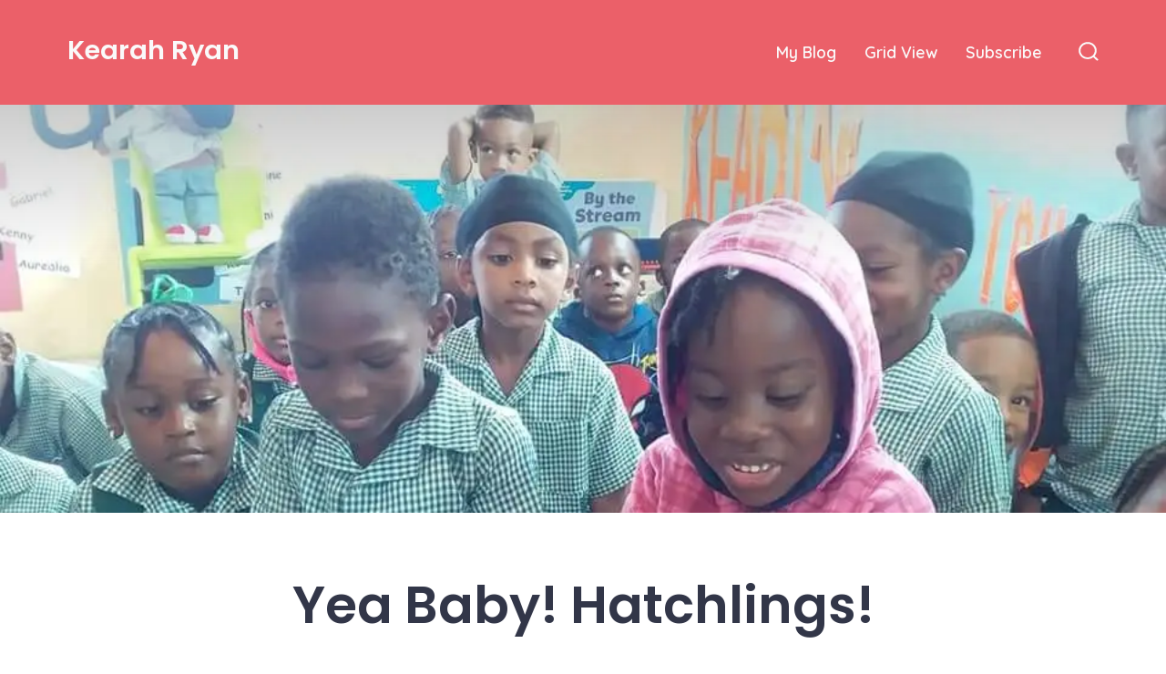

--- FILE ---
content_type: text/html; charset=UTF-8
request_url: https://kearahryan.com/yea-baby-hatchlings/
body_size: 15687
content:
<!doctype html>
<html lang="en-US">
<head>
	<meta charset="UTF-8" />
	<meta name="viewport" content="width=device-width, initial-scale=1" />
	<link rel="profile" href="https://gmpg.org/xfn/11" />
	<title>Yea Baby! Hatchlings! &#8211; Kearah Ryan</title>
<meta name='robots' content='max-image-preview:large' />
	<style>img:is([sizes="auto" i], [sizes^="auto," i]) { contain-intrinsic-size: 3000px 1500px }</style>
	<link rel='dns-prefetch' href='//stats.wp.com' />
<link rel='dns-prefetch' href='//fonts.googleapis.com' />
<link rel='dns-prefetch' href='//widgets.wp.com' />
<link rel='dns-prefetch' href='//s0.wp.com' />
<link rel='dns-prefetch' href='//0.gravatar.com' />
<link rel='dns-prefetch' href='//1.gravatar.com' />
<link rel='dns-prefetch' href='//2.gravatar.com' />
<link rel='preconnect' href='//c0.wp.com' />
<link rel='preconnect' href='//i0.wp.com' />
<link href='https://fonts.gstatic.com' crossorigin='1' rel='preconnect' />
<link rel="alternate" type="application/rss+xml" title="Kearah Ryan &raquo; Feed" href="https://kearahryan.com/feed/" />
<link rel="alternate" type="application/rss+xml" title="Kearah Ryan &raquo; Comments Feed" href="https://kearahryan.com/comments/feed/" />
<link rel="alternate" type="application/rss+xml" title="Kearah Ryan &raquo; Yea Baby! Hatchlings! Comments Feed" href="https://kearahryan.com/yea-baby-hatchlings/feed/" />
<script>
window._wpemojiSettings = {"baseUrl":"https:\/\/s.w.org\/images\/core\/emoji\/16.0.1\/72x72\/","ext":".png","svgUrl":"https:\/\/s.w.org\/images\/core\/emoji\/16.0.1\/svg\/","svgExt":".svg","source":{"concatemoji":"https:\/\/kearahryan.com\/wp-includes\/js\/wp-emoji-release.min.js?ver=6.8.3"}};
/*! This file is auto-generated */
!function(s,n){var o,i,e;function c(e){try{var t={supportTests:e,timestamp:(new Date).valueOf()};sessionStorage.setItem(o,JSON.stringify(t))}catch(e){}}function p(e,t,n){e.clearRect(0,0,e.canvas.width,e.canvas.height),e.fillText(t,0,0);var t=new Uint32Array(e.getImageData(0,0,e.canvas.width,e.canvas.height).data),a=(e.clearRect(0,0,e.canvas.width,e.canvas.height),e.fillText(n,0,0),new Uint32Array(e.getImageData(0,0,e.canvas.width,e.canvas.height).data));return t.every(function(e,t){return e===a[t]})}function u(e,t){e.clearRect(0,0,e.canvas.width,e.canvas.height),e.fillText(t,0,0);for(var n=e.getImageData(16,16,1,1),a=0;a<n.data.length;a++)if(0!==n.data[a])return!1;return!0}function f(e,t,n,a){switch(t){case"flag":return n(e,"\ud83c\udff3\ufe0f\u200d\u26a7\ufe0f","\ud83c\udff3\ufe0f\u200b\u26a7\ufe0f")?!1:!n(e,"\ud83c\udde8\ud83c\uddf6","\ud83c\udde8\u200b\ud83c\uddf6")&&!n(e,"\ud83c\udff4\udb40\udc67\udb40\udc62\udb40\udc65\udb40\udc6e\udb40\udc67\udb40\udc7f","\ud83c\udff4\u200b\udb40\udc67\u200b\udb40\udc62\u200b\udb40\udc65\u200b\udb40\udc6e\u200b\udb40\udc67\u200b\udb40\udc7f");case"emoji":return!a(e,"\ud83e\udedf")}return!1}function g(e,t,n,a){var r="undefined"!=typeof WorkerGlobalScope&&self instanceof WorkerGlobalScope?new OffscreenCanvas(300,150):s.createElement("canvas"),o=r.getContext("2d",{willReadFrequently:!0}),i=(o.textBaseline="top",o.font="600 32px Arial",{});return e.forEach(function(e){i[e]=t(o,e,n,a)}),i}function t(e){var t=s.createElement("script");t.src=e,t.defer=!0,s.head.appendChild(t)}"undefined"!=typeof Promise&&(o="wpEmojiSettingsSupports",i=["flag","emoji"],n.supports={everything:!0,everythingExceptFlag:!0},e=new Promise(function(e){s.addEventListener("DOMContentLoaded",e,{once:!0})}),new Promise(function(t){var n=function(){try{var e=JSON.parse(sessionStorage.getItem(o));if("object"==typeof e&&"number"==typeof e.timestamp&&(new Date).valueOf()<e.timestamp+604800&&"object"==typeof e.supportTests)return e.supportTests}catch(e){}return null}();if(!n){if("undefined"!=typeof Worker&&"undefined"!=typeof OffscreenCanvas&&"undefined"!=typeof URL&&URL.createObjectURL&&"undefined"!=typeof Blob)try{var e="postMessage("+g.toString()+"("+[JSON.stringify(i),f.toString(),p.toString(),u.toString()].join(",")+"));",a=new Blob([e],{type:"text/javascript"}),r=new Worker(URL.createObjectURL(a),{name:"wpTestEmojiSupports"});return void(r.onmessage=function(e){c(n=e.data),r.terminate(),t(n)})}catch(e){}c(n=g(i,f,p,u))}t(n)}).then(function(e){for(var t in e)n.supports[t]=e[t],n.supports.everything=n.supports.everything&&n.supports[t],"flag"!==t&&(n.supports.everythingExceptFlag=n.supports.everythingExceptFlag&&n.supports[t]);n.supports.everythingExceptFlag=n.supports.everythingExceptFlag&&!n.supports.flag,n.DOMReady=!1,n.readyCallback=function(){n.DOMReady=!0}}).then(function(){return e}).then(function(){var e;n.supports.everything||(n.readyCallback(),(e=n.source||{}).concatemoji?t(e.concatemoji):e.wpemoji&&e.twemoji&&(t(e.twemoji),t(e.wpemoji)))}))}((window,document),window._wpemojiSettings);
</script>
<link rel='stylesheet' id='pt-cv-public-style-css' href='https://kearahryan.com/wp-content/plugins/content-views-query-and-display-post-page/public/assets/css/cv.css?ver=4.2.1' media='all' />
<style id='wp-emoji-styles-inline-css'>

	img.wp-smiley, img.emoji {
		display: inline !important;
		border: none !important;
		box-shadow: none !important;
		height: 1em !important;
		width: 1em !important;
		margin: 0 0.07em !important;
		vertical-align: -0.1em !important;
		background: none !important;
		padding: 0 !important;
	}
</style>
<link rel='stylesheet' id='wp-block-library-css' href='https://c0.wp.com/c/6.8.3/wp-includes/css/dist/block-library/style.min.css' media='all' />
<style id='classic-theme-styles-inline-css'>
/*! This file is auto-generated */
.wp-block-button__link{color:#fff;background-color:#32373c;border-radius:9999px;box-shadow:none;text-decoration:none;padding:calc(.667em + 2px) calc(1.333em + 2px);font-size:1.125em}.wp-block-file__button{background:#32373c;color:#fff;text-decoration:none}
</style>
<style id='ce4wp-subscribe-style-inline-css'>
.wp-block-ce4wp-subscribe{max-width:840px;margin:0 auto}.wp-block-ce4wp-subscribe .title{margin-bottom:0}.wp-block-ce4wp-subscribe .subTitle{margin-top:0;font-size:0.8em}.wp-block-ce4wp-subscribe .disclaimer{margin-top:5px;font-size:0.8em}.wp-block-ce4wp-subscribe .disclaimer .disclaimer-label{margin-left:10px}.wp-block-ce4wp-subscribe .inputBlock{width:100%;margin-bottom:10px}.wp-block-ce4wp-subscribe .inputBlock input{width:100%}.wp-block-ce4wp-subscribe .inputBlock label{display:inline-block}.wp-block-ce4wp-subscribe .submit-button{margin-top:25px;display:block}.wp-block-ce4wp-subscribe .required-text{display:inline-block;margin:0;padding:0;margin-left:0.3em}.wp-block-ce4wp-subscribe .onSubmission{height:0;max-width:840px;margin:0 auto}.wp-block-ce4wp-subscribe .firstNameSummary .lastNameSummary{text-transform:capitalize}.wp-block-ce4wp-subscribe .ce4wp-inline-notification{display:flex;flex-direction:row;align-items:center;padding:13px 10px;width:100%;height:40px;border-style:solid;border-color:orange;border-width:1px;border-left-width:4px;border-radius:3px;background:rgba(255,133,15,0.1);flex:none;order:0;flex-grow:1;margin:0px 0px}.wp-block-ce4wp-subscribe .ce4wp-inline-warning-text{font-style:normal;font-weight:normal;font-size:16px;line-height:20px;display:flex;align-items:center;color:#571600;margin-left:9px}.wp-block-ce4wp-subscribe .ce4wp-inline-warning-icon{color:orange}.wp-block-ce4wp-subscribe .ce4wp-inline-warning-arrow{color:#571600;margin-left:auto}.wp-block-ce4wp-subscribe .ce4wp-banner-clickable{cursor:pointer}.ce4wp-link{cursor:pointer}

.no-flex{display:block}.sub-header{margin-bottom:1em}


</style>
<link rel='stylesheet' id='mediaelement-css' href='https://c0.wp.com/c/6.8.3/wp-includes/js/mediaelement/mediaelementplayer-legacy.min.css' media='all' />
<link rel='stylesheet' id='wp-mediaelement-css' href='https://c0.wp.com/c/6.8.3/wp-includes/js/mediaelement/wp-mediaelement.min.css' media='all' />
<style id='jetpack-sharing-buttons-style-inline-css'>
.jetpack-sharing-buttons__services-list{display:flex;flex-direction:row;flex-wrap:wrap;gap:0;list-style-type:none;margin:5px;padding:0}.jetpack-sharing-buttons__services-list.has-small-icon-size{font-size:12px}.jetpack-sharing-buttons__services-list.has-normal-icon-size{font-size:16px}.jetpack-sharing-buttons__services-list.has-large-icon-size{font-size:24px}.jetpack-sharing-buttons__services-list.has-huge-icon-size{font-size:36px}@media print{.jetpack-sharing-buttons__services-list{display:none!important}}.editor-styles-wrapper .wp-block-jetpack-sharing-buttons{gap:0;padding-inline-start:0}ul.jetpack-sharing-buttons__services-list.has-background{padding:1.25em 2.375em}
</style>
<link rel='stylesheet' id='coblocks-frontend-css' href='https://kearahryan.com/wp-content/plugins/coblocks/dist/style-coblocks-1.css?ver=3.1.16' media='all' />
<link rel='stylesheet' id='coblocks-extensions-css' href='https://kearahryan.com/wp-content/plugins/coblocks/dist/style-coblocks-extensions.css?ver=3.1.16' media='all' />
<link rel='stylesheet' id='coblocks-animation-css' href='https://kearahryan.com/wp-content/plugins/coblocks/dist/style-coblocks-animation.css?ver=2677611078ee87eb3b1c' media='all' />
<style id='global-styles-inline-css'>
:root{--wp--preset--aspect-ratio--square: 1;--wp--preset--aspect-ratio--4-3: 4/3;--wp--preset--aspect-ratio--3-4: 3/4;--wp--preset--aspect-ratio--3-2: 3/2;--wp--preset--aspect-ratio--2-3: 2/3;--wp--preset--aspect-ratio--16-9: 16/9;--wp--preset--aspect-ratio--9-16: 9/16;--wp--preset--color--black: #000000;--wp--preset--color--cyan-bluish-gray: #abb8c3;--wp--preset--color--white: #ffffff;--wp--preset--color--pale-pink: #f78da7;--wp--preset--color--vivid-red: #cf2e2e;--wp--preset--color--luminous-vivid-orange: #ff6900;--wp--preset--color--luminous-vivid-amber: #fcb900;--wp--preset--color--light-green-cyan: #7bdcb5;--wp--preset--color--vivid-green-cyan: #00d084;--wp--preset--color--pale-cyan-blue: #8ed1fc;--wp--preset--color--vivid-cyan-blue: #0693e3;--wp--preset--color--vivid-purple: #9b51e0;--wp--preset--color--primary: rgb(224,107,109);--wp--preset--color--secondary: rgb(64,137,110);--wp--preset--color--tertiary: rgb(255,247,247);--wp--preset--color--quaternary: #ffffff;--wp--preset--gradient--vivid-cyan-blue-to-vivid-purple: linear-gradient(135deg,rgba(6,147,227,1) 0%,rgb(155,81,224) 100%);--wp--preset--gradient--light-green-cyan-to-vivid-green-cyan: linear-gradient(135deg,rgb(122,220,180) 0%,rgb(0,208,130) 100%);--wp--preset--gradient--luminous-vivid-amber-to-luminous-vivid-orange: linear-gradient(135deg,rgba(252,185,0,1) 0%,rgba(255,105,0,1) 100%);--wp--preset--gradient--luminous-vivid-orange-to-vivid-red: linear-gradient(135deg,rgba(255,105,0,1) 0%,rgb(207,46,46) 100%);--wp--preset--gradient--very-light-gray-to-cyan-bluish-gray: linear-gradient(135deg,rgb(238,238,238) 0%,rgb(169,184,195) 100%);--wp--preset--gradient--cool-to-warm-spectrum: linear-gradient(135deg,rgb(74,234,220) 0%,rgb(151,120,209) 20%,rgb(207,42,186) 40%,rgb(238,44,130) 60%,rgb(251,105,98) 80%,rgb(254,248,76) 100%);--wp--preset--gradient--blush-light-purple: linear-gradient(135deg,rgb(255,206,236) 0%,rgb(152,150,240) 100%);--wp--preset--gradient--blush-bordeaux: linear-gradient(135deg,rgb(254,205,165) 0%,rgb(254,45,45) 50%,rgb(107,0,62) 100%);--wp--preset--gradient--luminous-dusk: linear-gradient(135deg,rgb(255,203,112) 0%,rgb(199,81,192) 50%,rgb(65,88,208) 100%);--wp--preset--gradient--pale-ocean: linear-gradient(135deg,rgb(255,245,203) 0%,rgb(182,227,212) 50%,rgb(51,167,181) 100%);--wp--preset--gradient--electric-grass: linear-gradient(135deg,rgb(202,248,128) 0%,rgb(113,206,126) 100%);--wp--preset--gradient--midnight: linear-gradient(135deg,rgb(2,3,129) 0%,rgb(40,116,252) 100%);--wp--preset--gradient--primary-to-secondary: linear-gradient(135deg, rgb(224,107,109) 0%, rgb(64,137,110) 100%);--wp--preset--gradient--primary-to-tertiary: linear-gradient(135deg, rgb(224,107,109) 0%, rgb(255,247,247) 100%);--wp--preset--gradient--primary-to-background: linear-gradient(135deg, rgb(224,107,109) 0%, rgb(255,255,255) 100%);--wp--preset--gradient--secondary-to-tertiary: linear-gradient(135deg, rgb(64,137,110) 0%, rgb(255,255,255) 100%);--wp--preset--font-size--small: 17px;--wp--preset--font-size--medium: 21px;--wp--preset--font-size--large: 24px;--wp--preset--font-size--x-large: 42px;--wp--preset--font-size--huge: 30px;--wp--preset--spacing--20: 0.44rem;--wp--preset--spacing--30: 0.67rem;--wp--preset--spacing--40: 1rem;--wp--preset--spacing--50: 1.5rem;--wp--preset--spacing--60: 2.25rem;--wp--preset--spacing--70: 3.38rem;--wp--preset--spacing--80: 5.06rem;--wp--preset--shadow--natural: 6px 6px 9px rgba(0, 0, 0, 0.2);--wp--preset--shadow--deep: 12px 12px 50px rgba(0, 0, 0, 0.4);--wp--preset--shadow--sharp: 6px 6px 0px rgba(0, 0, 0, 0.2);--wp--preset--shadow--outlined: 6px 6px 0px -3px rgba(255, 255, 255, 1), 6px 6px rgba(0, 0, 0, 1);--wp--preset--shadow--crisp: 6px 6px 0px rgba(0, 0, 0, 1);}:where(.is-layout-flex){gap: 0.5em;}:where(.is-layout-grid){gap: 0.5em;}body .is-layout-flex{display: flex;}.is-layout-flex{flex-wrap: wrap;align-items: center;}.is-layout-flex > :is(*, div){margin: 0;}body .is-layout-grid{display: grid;}.is-layout-grid > :is(*, div){margin: 0;}:where(.wp-block-columns.is-layout-flex){gap: 2em;}:where(.wp-block-columns.is-layout-grid){gap: 2em;}:where(.wp-block-post-template.is-layout-flex){gap: 1.25em;}:where(.wp-block-post-template.is-layout-grid){gap: 1.25em;}.has-black-color{color: var(--wp--preset--color--black) !important;}.has-cyan-bluish-gray-color{color: var(--wp--preset--color--cyan-bluish-gray) !important;}.has-white-color{color: var(--wp--preset--color--white) !important;}.has-pale-pink-color{color: var(--wp--preset--color--pale-pink) !important;}.has-vivid-red-color{color: var(--wp--preset--color--vivid-red) !important;}.has-luminous-vivid-orange-color{color: var(--wp--preset--color--luminous-vivid-orange) !important;}.has-luminous-vivid-amber-color{color: var(--wp--preset--color--luminous-vivid-amber) !important;}.has-light-green-cyan-color{color: var(--wp--preset--color--light-green-cyan) !important;}.has-vivid-green-cyan-color{color: var(--wp--preset--color--vivid-green-cyan) !important;}.has-pale-cyan-blue-color{color: var(--wp--preset--color--pale-cyan-blue) !important;}.has-vivid-cyan-blue-color{color: var(--wp--preset--color--vivid-cyan-blue) !important;}.has-vivid-purple-color{color: var(--wp--preset--color--vivid-purple) !important;}.has-black-background-color{background-color: var(--wp--preset--color--black) !important;}.has-cyan-bluish-gray-background-color{background-color: var(--wp--preset--color--cyan-bluish-gray) !important;}.has-white-background-color{background-color: var(--wp--preset--color--white) !important;}.has-pale-pink-background-color{background-color: var(--wp--preset--color--pale-pink) !important;}.has-vivid-red-background-color{background-color: var(--wp--preset--color--vivid-red) !important;}.has-luminous-vivid-orange-background-color{background-color: var(--wp--preset--color--luminous-vivid-orange) !important;}.has-luminous-vivid-amber-background-color{background-color: var(--wp--preset--color--luminous-vivid-amber) !important;}.has-light-green-cyan-background-color{background-color: var(--wp--preset--color--light-green-cyan) !important;}.has-vivid-green-cyan-background-color{background-color: var(--wp--preset--color--vivid-green-cyan) !important;}.has-pale-cyan-blue-background-color{background-color: var(--wp--preset--color--pale-cyan-blue) !important;}.has-vivid-cyan-blue-background-color{background-color: var(--wp--preset--color--vivid-cyan-blue) !important;}.has-vivid-purple-background-color{background-color: var(--wp--preset--color--vivid-purple) !important;}.has-black-border-color{border-color: var(--wp--preset--color--black) !important;}.has-cyan-bluish-gray-border-color{border-color: var(--wp--preset--color--cyan-bluish-gray) !important;}.has-white-border-color{border-color: var(--wp--preset--color--white) !important;}.has-pale-pink-border-color{border-color: var(--wp--preset--color--pale-pink) !important;}.has-vivid-red-border-color{border-color: var(--wp--preset--color--vivid-red) !important;}.has-luminous-vivid-orange-border-color{border-color: var(--wp--preset--color--luminous-vivid-orange) !important;}.has-luminous-vivid-amber-border-color{border-color: var(--wp--preset--color--luminous-vivid-amber) !important;}.has-light-green-cyan-border-color{border-color: var(--wp--preset--color--light-green-cyan) !important;}.has-vivid-green-cyan-border-color{border-color: var(--wp--preset--color--vivid-green-cyan) !important;}.has-pale-cyan-blue-border-color{border-color: var(--wp--preset--color--pale-cyan-blue) !important;}.has-vivid-cyan-blue-border-color{border-color: var(--wp--preset--color--vivid-cyan-blue) !important;}.has-vivid-purple-border-color{border-color: var(--wp--preset--color--vivid-purple) !important;}.has-vivid-cyan-blue-to-vivid-purple-gradient-background{background: var(--wp--preset--gradient--vivid-cyan-blue-to-vivid-purple) !important;}.has-light-green-cyan-to-vivid-green-cyan-gradient-background{background: var(--wp--preset--gradient--light-green-cyan-to-vivid-green-cyan) !important;}.has-luminous-vivid-amber-to-luminous-vivid-orange-gradient-background{background: var(--wp--preset--gradient--luminous-vivid-amber-to-luminous-vivid-orange) !important;}.has-luminous-vivid-orange-to-vivid-red-gradient-background{background: var(--wp--preset--gradient--luminous-vivid-orange-to-vivid-red) !important;}.has-very-light-gray-to-cyan-bluish-gray-gradient-background{background: var(--wp--preset--gradient--very-light-gray-to-cyan-bluish-gray) !important;}.has-cool-to-warm-spectrum-gradient-background{background: var(--wp--preset--gradient--cool-to-warm-spectrum) !important;}.has-blush-light-purple-gradient-background{background: var(--wp--preset--gradient--blush-light-purple) !important;}.has-blush-bordeaux-gradient-background{background: var(--wp--preset--gradient--blush-bordeaux) !important;}.has-luminous-dusk-gradient-background{background: var(--wp--preset--gradient--luminous-dusk) !important;}.has-pale-ocean-gradient-background{background: var(--wp--preset--gradient--pale-ocean) !important;}.has-electric-grass-gradient-background{background: var(--wp--preset--gradient--electric-grass) !important;}.has-midnight-gradient-background{background: var(--wp--preset--gradient--midnight) !important;}.has-small-font-size{font-size: var(--wp--preset--font-size--small) !important;}.has-medium-font-size{font-size: var(--wp--preset--font-size--medium) !important;}.has-large-font-size{font-size: var(--wp--preset--font-size--large) !important;}.has-x-large-font-size{font-size: var(--wp--preset--font-size--x-large) !important;}
:where(.wp-block-post-template.is-layout-flex){gap: 1.25em;}:where(.wp-block-post-template.is-layout-grid){gap: 1.25em;}
:where(.wp-block-columns.is-layout-flex){gap: 2em;}:where(.wp-block-columns.is-layout-grid){gap: 2em;}
:root :where(.wp-block-pullquote){font-size: 1.5em;line-height: 1.6;}
</style>
<link rel='stylesheet' id='email-subscribers-css' href='https://kearahryan.com/wp-content/plugins/email-subscribers/lite/public/css/email-subscribers-public.css?ver=5.9.14' media='all' />
<link rel='stylesheet' id='wp-components-css' href='https://c0.wp.com/c/6.8.3/wp-includes/css/dist/components/style.min.css' media='all' />
<link rel='stylesheet' id='godaddy-styles-css' href='https://kearahryan.com/wp-content/mu-plugins/vendor/wpex/godaddy-launch/includes/Dependencies/GoDaddy/Styles/build/latest.css?ver=2.0.2' media='all' />
<link rel='preload' as='style' href='https://fonts.googleapis.com/css?family=Poppins%3A600%7CQuicksand%3A400%2C600&#038;subset=latin%2Clatin-ext&#038;display=swap&#038;ver=1.8.18' />
<link rel='stylesheet' id='go-fonts-css' href='https://fonts.googleapis.com/css?family=Poppins%3A600%7CQuicksand%3A400%2C600&#038;subset=latin%2Clatin-ext&#038;display=swap&#038;ver=1.8.18' media="print" onload="this.media='all'" />

<noscript><link rel="stylesheet" href="https://fonts.googleapis.com/css?family=Poppins%3A600%7CQuicksand%3A400%2C600&#038;subset=latin%2Clatin-ext&#038;display=swap&#038;ver=1.8.18" /></noscript><link rel='stylesheet' id='go-style-css' href='https://kearahryan.com/wp-content/themes/go/dist/css/style-shared.min.css?ver=1.8.18' media='all' />
<link rel='stylesheet' id='go-design-style-playful-css' href='https://kearahryan.com/wp-content/themes/go/dist/css/design-styles/style-playful.min.css?ver=1.8.18' media='all' />
<link rel='stylesheet' id='jetpack_likes-css' href='https://c0.wp.com/p/jetpack/15.4/modules/likes/style.css' media='all' />
<link rel='stylesheet' id='sharedaddy-css' href='https://c0.wp.com/p/jetpack/15.4/modules/sharedaddy/sharing.css' media='all' />
<link rel='stylesheet' id='social-logos-css' href='https://c0.wp.com/p/jetpack/15.4/_inc/social-logos/social-logos.min.css' media='all' />
<script src="https://c0.wp.com/c/6.8.3/wp-includes/js/jquery/jquery.min.js" id="jquery-core-js"></script>
<script src="https://c0.wp.com/c/6.8.3/wp-includes/js/jquery/jquery-migrate.min.js" id="jquery-migrate-js"></script>
<script id="qubely_local_script-js-extra">
var qubely_urls = {"plugin":"https:\/\/kearahryan.com\/wp-content\/plugins\/qubely\/","ajax":"https:\/\/kearahryan.com\/wp-admin\/admin-ajax.php","nonce":"72f9b237d5","actual_url":"kearahryan.com"};
</script>
<script id="qubely_container_width-js-extra">
var qubely_container_width = {"sm":"540","md":"720","lg":"960","xl":"1140"};
</script>
<link rel="https://api.w.org/" href="https://kearahryan.com/wp-json/" /><link rel="alternate" title="JSON" type="application/json" href="https://kearahryan.com/wp-json/wp/v2/posts/375" /><link rel="EditURI" type="application/rsd+xml" title="RSD" href="https://kearahryan.com/xmlrpc.php?rsd" />
<link rel="canonical" href="https://kearahryan.com/yea-baby-hatchlings/" />
<link rel='shortlink' href='https://kearahryan.com/?p=375' />
<link rel="alternate" title="oEmbed (JSON)" type="application/json+oembed" href="https://kearahryan.com/wp-json/oembed/1.0/embed?url=https%3A%2F%2Fkearahryan.com%2Fyea-baby-hatchlings%2F" />
<link rel="alternate" title="oEmbed (XML)" type="text/xml+oembed" href="https://kearahryan.com/wp-json/oembed/1.0/embed?url=https%3A%2F%2Fkearahryan.com%2Fyea-baby-hatchlings%2F&#038;format=xml" />
	<style>img#wpstats{display:none}</style>
				<style>
			:root {
				--go--color--white: hsl(0, 0%, 100%);
									--go--color--primary: hsl(359, 65%, 65%);
				
									--go--color--secondary: hsl(158, 36%, 39%);
				
									--go--color--tertiary: hsl(0, 100%, 98%);
				
									--go--color--background: hsl(0, 0%, 100%);
				
									--go-header--color--background: hsl(356, 78%, 65%);
				
									--go-site-title--color--text: hsl(0, 0%, 98%);
					--go-site-description--color--text: hsl(0, 0%, 98%);
					--go-navigation--color--text: hsl(0, 0%, 98%);
					--go-search-toggle--color--text: hsl(0, 0%, 98%);
					--go-search-button--color--background: hsl(0, 0%, 98%);
				
									--go-footer--color--background: hsl(356, 78%, 65%);
				
				
				
				
									--go-logo--max-width: 100px;
				
									--go-logo-mobile--max-width: 100px;
				
									--go--viewport-basis: 950;
				
				
				
				
				
							}

			.has-primary-to-secondary-gradient-background {
				background: -webkit-linear-gradient(135deg, var(--go--color--primary) 0%, var(--go--color--secondary) 100%);
				background: -o-linear-gradient(135deg, var(--go--color--primary) 0%, var(--go--color--secondary) 100%);
				background: linear-gradient(135deg, var(--go--color--primary) 0%, var(--go--color--secondary) 100%);
			}

			.has-primary-to-tertiary-gradient-background {
				background: -webkit-linear-gradient(135deg, var(--go--color--primary) 0%, var(--go--color--tertiary) 100%);
				background: -o-linear-gradient(135deg, var(--go--color--primary) 0%, var(--go--color--tertiary) 100%);
				background: linear-gradient(135deg, var(--go--color--primary) 0%, var(--go--color--tertiary) 100%);
			}

			.has-primary-to-background-gradient-background {
				background: -webkit-linear-gradient(135deg, var(--go--color--primary) 0%, var(--go--color--background) 100%);
				background: -o-linear-gradient(135deg, var(--go--color--primary) 0%, var(--go--color--background) 100%);
				background: linear-gradient(135deg, var(--go--color--primary) 0%, var(--go--color--background) 100%);
			}

			.has-secondary-to-tertiary-gradient-background {
				background: -webkit-linear-gradient(135deg, var(--go--color--secondary) 0%, var(--go--color--tertiary) 100%);
				background: -o-linear-gradient(135deg, var(--go--color--secondary) 0%, var(--go--color--tertiary) 100%);
				background: linear-gradient(135deg, var(--go--color--secondary) 0%, var(--go--color--tertiary) 100%);
			}
		</style>
	<style id="custom-background-css">
body.custom-background { background-color: #ffffff; }
</style>
	
<!-- Jetpack Open Graph Tags -->
<meta property="og:type" content="article" />
<meta property="og:title" content="Yea Baby! Hatchlings!" />
<meta property="og:url" content="https://kearahryan.com/yea-baby-hatchlings/" />
<meta property="og:description" content="Teacher Yvonne said that she has a surprise for us. I did not know what it was. I thought it was a toy, like a lego or something like that, but can you guess what it was? Okay! Okay! What do you ca…" />
<meta property="article:published_time" content="2020-10-08T02:17:08+00:00" />
<meta property="article:modified_time" content="2020-10-08T02:17:08+00:00" />
<meta property="og:site_name" content="Kearah Ryan" />
<meta property="og:image" content="https://i0.wp.com/kearahryan.com/wp-content/uploads/2020/10/IMG-20201007-WA0011.jpg?fit=960%2C720&#038;ssl=1" />
<meta property="og:image:width" content="960" />
<meta property="og:image:height" content="720" />
<meta property="og:image:alt" content="" />
<meta property="og:locale" content="en_US" />
<meta name="twitter:text:title" content="Yea Baby! Hatchlings!" />
<meta name="twitter:image" content="https://i0.wp.com/kearahryan.com/wp-content/uploads/2020/10/IMG-20201007-WA0011.jpg?fit=960%2C720&#038;ssl=1&#038;w=640" />
<meta name="twitter:card" content="summary_large_image" />

<!-- End Jetpack Open Graph Tags -->
<style type="text/css"></style></head>

<body
		class="wp-singular post-template-default single single-post postid-375 single-format-standard custom-background wp-embed-responsive wp-theme-go qubely qubely-frontend is-style-playful has-header-1 has-footer-2 has-header-background has-footer-background has-page-titles has-featured-image singular"
>

	
	<div id="page" class="site">

		<a class="skip-link screen-reader-text" href="#site-content">Skip to content</a>

		<header id="site-header" class="site-header header relative has-background header-1" role="banner" itemscope itemtype="http://schema.org/WPHeader">

			<div class="header__inner flex items-center justify-between h-inherit w-full relative">

				<div class="header__extras">
										
	<button
		id="header__search-toggle"
		class="header__search-toggle"
		data-toggle-target=".search-modal"
		data-set-focus=".search-modal .search-form__input"
		type="button"
		aria-controls="js-site-search"
			>
		<div class="search-toggle-icon">
			<svg role="img" viewBox="0 0 20 20" xmlns="http://www.w3.org/2000/svg"><path d="m18.0553691 9.08577774c0-4.92630404-4.02005-8.94635404-8.94635408-8.94635404-4.92630404 0-8.96959132 4.02005-8.96959132 8.94635404 0 4.92630406 4.02005 8.94635406 8.94635404 8.94635406 2.13783006 0 4.08976186-.7435931 5.64665986-1.9984064l3.8109144 3.8109145 1.3245252-1.3245252-3.8341518-3.7876771c1.2548133-1.5336607 2.0216437-3.5088298 2.0216437-5.64665986zm-8.96959136 7.11060866c-3.90386358 0-7.08737138-3.1835078-7.08737138-7.08737138s3.1835078-7.08737138 7.08737138-7.08737138c3.90386356 0 7.08737136 3.1835078 7.08737136 7.08737138s-3.1602705 7.08737138-7.08737136 7.08737138z" /></svg>		</div>
		<span class="screen-reader-text">Search Toggle</span>
	</button>

										</div>

				<div class="header__title-nav flex items-center flex-nowrap">

					<div class="header__titles lg:flex items-center" itemscope itemtype="http://schema.org/Organization"><a class="display-inline-block no-underline" href="https://kearahryan.com/" itemprop="url"><span class="site-title">Kearah Ryan</span></a></div>
					
						<nav id="header__navigation" class="header__navigation" aria-label="Horizontal" role="navigation" itemscope itemtype="http://schema.org/SiteNavigationElement">

							<div class="header__navigation-inner">
								<div class="menu-primary-menu-container"><ul id="menu-primary-menu" class="primary-menu list-reset"><li id="menu-item-18" class="menu-item menu-item-type-post_type menu-item-object-page current_page_parent menu-item-18"><a href="https://kearahryan.com/blog/">My Blog</a></li>
<li id="menu-item-361" class="menu-item menu-item-type-post_type menu-item-object-page menu-item-361"><a href="https://kearahryan.com/blog-grid/">Grid View</a></li>
<li id="menu-item-350" class="menu-item menu-item-type-post_type menu-item-object-page menu-item-350"><a href="https://kearahryan.com/subscribe/">Subscribe</a></li>
</ul></div>							</div>

						</nav>

					
				</div>

				
	<div class="header__nav-toggle">
		<button
			id="nav-toggle"
			class="nav-toggle"
			type="button"
			aria-controls="header__navigation"
					>
			<div class="nav-toggle-icon">
				<svg role="img" viewBox="0 0 24 24" xmlns="http://www.w3.org/2000/svg"><path d="m3.23076923 15.4615385c-1.78430492 0-3.23076923-1.4464647-3.23076923-3.2307693 0-1.7843045 1.44646431-3.2307692 3.23076923-3.2307692s3.23076923 1.4464647 3.23076923 3.2307692c0 1.7843046-1.44646431 3.2307693-3.23076923 3.2307693zm8.76923077 0c-1.7843049 0-3.23076923-1.4464647-3.23076923-3.2307693 0-1.7843045 1.44646433-3.2307692 3.23076923-3.2307692s3.2307692 1.4464647 3.2307692 3.2307692c0 1.7843046-1.4464643 3.2307693-3.2307692 3.2307693zm8.7692308 0c-1.784305 0-3.2307693-1.4464647-3.2307693-3.2307693 0-1.7843045 1.4464643-3.2307692 3.2307693-3.2307692 1.7843049 0 3.2307692 1.4464647 3.2307692 3.2307692 0 1.7843046-1.4464643 3.2307693-3.2307692 3.2307693z" /></svg>
			</div>
			<div class="nav-toggle-icon nav-toggle-icon--close">
				<svg role="img" viewBox="0 0 24 24" xmlns="http://www.w3.org/2000/svg"><path d="m21.2325621 4.63841899c.526819-.52681908.5246494-1.38313114-.0035241-1.9113046l.0438476.04384757c-.5287653-.52876531-1.3869798-.52784878-1.9113046-.00352402l-7.065629 7.06562899c-.1634497.16344977-.4265682.16533585-.591904 0l-7.06562901-7.06562899c-.52681908-.52681907-1.38313114-.52464944-1.9113046.00352402l.04384757-.04384757c-.52876531.52876532-.52784878 1.38697983-.00352402 1.9113046l7.06562899 7.06562901c.16344977.1634497.16533585.4265682 0 .591904l-7.06562899 7.065629c-.52681907.5268191-.52464944 1.3831311.00352402 1.9113046l-.04384757-.0438476c.52876532.5287654 1.38697983.5278488 1.9113046.0035241l7.06562901-7.065629c.1634497-.1634498.4265682-.1653359.591904 0l7.065629 7.065629c.5268191.526819 1.3831311.5246494 1.9113046-.0035241l-.0438476.0438476c.5287654-.5287653.5278488-1.3869798.0035241-1.9113046l-7.065629-7.065629c-.1634498-.1634497-.1653359-.4265682 0-.591904z" fill-rule="evenodd" /></svg>
			</div>
			<span class="screen-reader-text">Menu</span>
		</button>
	</div>

	
			</div>

			
<div
	class="search-modal"
	data-modal-target-string=".search-modal"
	aria-expanded="false"
	>

	<div class="search-modal-inner">

		<div
id="js-site-search"
class="site-search"
itemscope
itemtype="http://schema.org/WebSite"
>
	<form role="search" id="searchform" class="search-form" method="get" action="https://kearahryan.com/">
		<meta itemprop="target" content="https://kearahryan.com//?s={s}" />
		<label for="search-field">
			<span class="screen-reader-text">Search for:</span>
		</label>
		<input itemprop="query-input" type="search" id="search-field" class="input input--search search-form__input" autocomplete="off" placeholder="Search &hellip;" value="" name="s" />
		<button type="submit" class="search-input__button">
			<span class="search-input__label">Submit</span>
			<svg role="img" class="search-input__arrow-icon" width="30" height="28" viewBox="0 0 30 28" fill="inherit" xmlns="http://www.w3.org/2000/svg">
				<g clip-path="url(#clip0)">
					<path d="M16.1279 0L29.9121 13.7842L16.1279 27.5684L14.8095 26.25L26.3378 14.7217H-6.10352e-05V12.8467H26.3378L14.8095 1.31844L16.1279 0Z" fill="inherit"/>
				</g>
				<defs>
					<clipPath id="clip0">
						<rect width="29.9121" height="27.5684" fill="white"/>
					</clipPath>
				</defs>
			</svg>
		</button>
	</form>
</div>

	</div><!-- .search-modal-inner -->

</div><!-- .search-modal -->

		</header>

		<main id="site-content" class="site-content" role="main">
<article class="post-375 post type-post status-publish format-standard has-post-thumbnail hentry category-school category-turtle-watching tag-hatchlings tag-turtle" id="post-375">

			<div class="post__thumbnail">
			<img width="960" height="720" src="https://kearahryan.com/wp-content/uploads/2020/10/IMG-20201007-WA0011.jpg" class="attachment-post-thumbnail size-post-thumbnail wp-post-image" alt="" decoding="async" fetchpriority="high" srcset="https://i0.wp.com/kearahryan.com/wp-content/uploads/2020/10/IMG-20201007-WA0011.jpg?w=960&amp;ssl=1 960w, https://i0.wp.com/kearahryan.com/wp-content/uploads/2020/10/IMG-20201007-WA0011.jpg?resize=300%2C225&amp;ssl=1 300w, https://i0.wp.com/kearahryan.com/wp-content/uploads/2020/10/IMG-20201007-WA0011.jpg?resize=768%2C576&amp;ssl=1 768w" sizes="(max-width: 960px) 100vw, 960px" />		</div>
	
	<header class="entry-header m-auto px">

		<h1 class="post__title entry-title m-0">Yea Baby! Hatchlings!</h1>
		
	<div class="post__meta--wrapper post__meta--single post__meta--top">

		<ul class="post__meta list-reset">

							<li class="post-author meta-wrapper">
					<span class="meta-icon">
						<span class="screen-reader-text">Post author</span>
						<svg role="img" aria-hidden="true" width="24px" height="24px" viewBox="0 0 24 24" xmlns="http://www.w3.org/2000/svg">
    <g fill="none">
        <g fill="currentColor">
            <path d="M16,18 L0,18 L0,16 C0,13.790861 1.790861,12 4,12 L12,12 C14.209139,12 16,13.790861 16,16 L16,18 Z M8,8 C5.790861,8 4,6.209139 4,4 C4,1.790861 5.790861,0 8,0 C10.209139,0 12,1.790861 12,4 C12,6.209139 10.209139,8 8,8 Z"></path>
        </g>
    </g>
</svg>
					</span>
					<span class="meta-text">
						By <a href="https://kearahryan.com/author/kearahryan/">kearahryan</a>					</span>
				</li>
								<li class="post-date">
					<a class="meta-wrapper" href="https://kearahryan.com/yea-baby-hatchlings/">
						<span class="meta-icon">
							<span class="screen-reader-text">Post date</span>
							<svg role="img" aria-hidden="true" height="24" viewBox="0 0 24 24" width="24" xmlns="http://www.w3.org/2000/svg"><path d="m19 5h-1v-2h-2v2h-8v-2h-2v2h-1c-1.1 0-2 .9-2 2v12c0 1.1.9 2 2 2h14c1.1 0 2-.9 2-2v-12c0-1.1-.9-2-2-2zm0 14h-14v-10h14z" /></svg>
						</span>
						<span class="meta-text">
							<time datetime="2020-10-07T22:17:08-04:00">October 7, 2020</time>						</span>
					</a>
				</li>
								<li class="post-categories meta-wrapper">
					<span class="meta-icon">
						<span class="screen-reader-text">Categories</span>
						<svg role="img" aria-hidden="true" xmlns="http://www.w3.org/2000/svg" width="24" height="24" viewBox="0 0 24 24" fill="none"><path d="M21 12c0 1.66-4 3-9 3s-9-1.34-9-3"></path><path d="M3 5v14c0 1.66 4 3 9 3s9-1.34 9-3V5"></path></svg>
					</span>
					<span class="meta-text">
						In <a href="https://kearahryan.com/category/school/" rel="category tag">School</a>, <a href="https://kearahryan.com/category/turtle-watching/" rel="category tag">Turtle Watching</a>					</span>
				</li>
								<li class="post-comment-link meta-wrapper">
					<span class="meta-icon">
						<svg role="img" aria-hidden="true" xmlns="http://www.w3.org/2000/svg" width="24" height="24" viewBox="0 0 24 24" fill="none"><path d="M21 15a2 2 0 0 1-2 2H7l-4 4V5a2 2 0 0 1 2-2h14a2 2 0 0 1 2 2z"></path></svg>
					</span>
					<span class="meta-text">
						<a href="https://kearahryan.com/yea-baby-hatchlings/#comments">14 Comments<span class="screen-reader-text"> on Yea Baby! Hatchlings!</span></a>					</span>
				</li>
				
		</ul>

	</div>

	
	</header>

	<div class="content-area__wrapper">

		<div class="content-area entry-content">
			
<p>Teacher Yvonne said that she has a surprise for us. I did not know what it was. I thought it was a toy, like a lego or something like that, but can you guess what it was?</p>



<p>Okay! Okay! What do you call a baby turtle?  A hatchling!</p>



<p>Mr. Jeffers brought the hatchlings to my class in a blue box.  They were so cute!</p>



<figure class="wp-block-video"><video controls src="https://kearahryan.com/wp-content/uploads/2020/10/20201005_092707_1.mp4"></video></figure>



<p>I put up my hand and I said to Mr. Jeffers that I went <a href="https://kearahryan.com/turtle-watching/" data-type="post" data-id="249">turtle watching</a>. He asked, &#8220;Woodlands Beach?&#8221; and I said, &#8220;Yes!&#8221;. </p>



<p>He then gave me a hatchling to hold. It was awesome!</p>



<figure class="wp-block-image size-large"><img data-recalc-dims="1" decoding="async" width="660" height="495" src="https://i0.wp.com/kearahryan.com/wp-content/uploads/2020/10/IMG-20201007-WA0011.jpg?resize=660%2C495&#038;ssl=1" alt="" class="wp-image-380" srcset="https://i0.wp.com/kearahryan.com/wp-content/uploads/2020/10/IMG-20201007-WA0011.jpg?w=960&amp;ssl=1 960w, https://i0.wp.com/kearahryan.com/wp-content/uploads/2020/10/IMG-20201007-WA0011.jpg?resize=300%2C225&amp;ssl=1 300w, https://i0.wp.com/kearahryan.com/wp-content/uploads/2020/10/IMG-20201007-WA0011.jpg?resize=768%2C576&amp;ssl=1 768w" sizes="(max-width: 660px) 100vw, 660px" /><figcaption>Photo Credit: Facebook @Brades Primary School</figcaption></figure>



<p>The hatchling felt like it was vibrating in my hand. It was soooo ticklish. I was so happy I got to hold one. I held it ever so gently.</p>



<p>There was also a rare one in the bunch. It was white. I really wanted to hold that one too! This is how it looked. Very RARE!</p>



<figure class="wp-block-image size-large"><img data-recalc-dims="1" decoding="async" width="660" height="679" src="https://i0.wp.com/kearahryan.com/wp-content/uploads/2020/10/Albino.jpg?resize=660%2C679&#038;ssl=1" alt="" class="wp-image-382" srcset="https://i0.wp.com/kearahryan.com/wp-content/uploads/2020/10/Albino.jpg?resize=996%2C1024&amp;ssl=1 996w, https://i0.wp.com/kearahryan.com/wp-content/uploads/2020/10/Albino.jpg?resize=292%2C300&amp;ssl=1 292w, https://i0.wp.com/kearahryan.com/wp-content/uploads/2020/10/Albino.jpg?resize=768%2C790&amp;ssl=1 768w, https://i0.wp.com/kearahryan.com/wp-content/uploads/2020/10/Albino.jpg?resize=1494%2C1536&amp;ssl=1 1494w, https://i0.wp.com/kearahryan.com/wp-content/uploads/2020/10/Albino.jpg?resize=1992%2C2048&amp;ssl=1 1992w, https://i0.wp.com/kearahryan.com/wp-content/uploads/2020/10/Albino.jpg?w=1320&amp;ssl=1 1320w" sizes="(max-width: 660px) 100vw, 660px" /></figure>



<p>Mr. Jeffers said that he would release them back in the ocean soon and when they are ready to lay their eggs, they will come back to Montserrat!</p>



<p>I wanted to tell Teacher Yvonne that I want Mr. Jeffers to come back to our class and also go to all the other classes, one by one, because they would like to hold the hatchlings too!</p>



<p>I will ask Mommy, Daddy and Sissy if I can have a turtle as a pet.</p>
<div class="sharedaddy sd-sharing-enabled"><div class="robots-nocontent sd-block sd-social sd-social-icon sd-sharing"><h3 class="sd-title">Share this:</h3><div class="sd-content"><ul><li class="share-facebook"><a rel="nofollow noopener noreferrer"
				data-shared="sharing-facebook-375"
				class="share-facebook sd-button share-icon no-text"
				href="https://kearahryan.com/yea-baby-hatchlings/?share=facebook"
				target="_blank"
				aria-labelledby="sharing-facebook-375"
				>
				<span id="sharing-facebook-375" hidden>Click to share on Facebook (Opens in new window)</span>
				<span>Facebook</span>
			</a></li><li class="share-jetpack-whatsapp"><a rel="nofollow noopener noreferrer"
				data-shared="sharing-whatsapp-375"
				class="share-jetpack-whatsapp sd-button share-icon no-text"
				href="https://kearahryan.com/yea-baby-hatchlings/?share=jetpack-whatsapp"
				target="_blank"
				aria-labelledby="sharing-whatsapp-375"
				>
				<span id="sharing-whatsapp-375" hidden>Click to share on WhatsApp (Opens in new window)</span>
				<span>WhatsApp</span>
			</a></li><li class="share-twitter"><a rel="nofollow noopener noreferrer"
				data-shared="sharing-twitter-375"
				class="share-twitter sd-button share-icon no-text"
				href="https://kearahryan.com/yea-baby-hatchlings/?share=twitter"
				target="_blank"
				aria-labelledby="sharing-twitter-375"
				>
				<span id="sharing-twitter-375" hidden>Click to share on X (Opens in new window)</span>
				<span>X</span>
			</a></li><li class="share-linkedin"><a rel="nofollow noopener noreferrer"
				data-shared="sharing-linkedin-375"
				class="share-linkedin sd-button share-icon no-text"
				href="https://kearahryan.com/yea-baby-hatchlings/?share=linkedin"
				target="_blank"
				aria-labelledby="sharing-linkedin-375"
				>
				<span id="sharing-linkedin-375" hidden>Click to share on LinkedIn (Opens in new window)</span>
				<span>LinkedIn</span>
			</a></li><li class="share-end"></li></ul></div></div></div><div class='sharedaddy sd-block sd-like jetpack-likes-widget-wrapper jetpack-likes-widget-unloaded' id='like-post-wrapper-180923753-375-6968055eccb5d' data-src='https://widgets.wp.com/likes/?ver=15.4#blog_id=180923753&amp;post_id=375&amp;origin=kearahryan.com&amp;obj_id=180923753-375-6968055eccb5d' data-name='like-post-frame-180923753-375-6968055eccb5d' data-title='Like or Reblog'><h3 class="sd-title">Like this:</h3><div class='likes-widget-placeholder post-likes-widget-placeholder' style='height: 55px;'><span class='button'><span>Like</span></span> <span class="loading">Loading...</span></div><span class='sd-text-color'></span><a class='sd-link-color'></a></div>		</div>

		
	<div class="post__meta--wrapper post__meta--single post__meta--single-bottom">

		<ul class="post__meta list-reset">

							<li class="post-tags meta-wrapper">
					<span class="meta-icon">
						<span class="screen-reader-text">Tags</span>
						<svg role="img" aria-hidden="true" height="24" viewBox="0 0 24 24" width="24" xmlns="http://www.w3.org/2000/svg"><path d="m11.25745 17.21235c-.57615.5723-1.50585.5723-2.0781 0l-8.0957-7.59275c-.45315-.4248-.9922-1.229-1.03125-1.84815-.10355-1.6753-.0303-4.8833.0205-6.5835.01855-.6206.53905-1.14015 1.16015-1.1538 2.17285-.05125 6.77635-.105 7.2041.32325l8.91405 8.0654c.57225.5728.0537 2.0215-.52245 2.5977zm-7.09375-14.7153c-.4863-.4839-1.2715-.4839-1.75685 0-.48435.4863-.48435 1.2705 0 1.75535.48635.4849 1.2715.4849 1.75685 0 .4844-.48485.4844-1.2695 0-1.75535z" /></svg>
					</span>
					<span class="meta-text">
						<a href="https://kearahryan.com/tag/hatchlings/" rel="tag">Hatchlings</a>, <a href="https://kearahryan.com/tag/turtle/" rel="tag">Turtle</a>					</span>
				</li>
				
		</ul>

	</div>

	
	</div>

</article>

<div class="comments-area__wrapper">
	<div id="comments" class="comments-area max-w-base m-auto">

					<h2 class="comments-title">
				14 thoughts on &ldquo;<span>Yea Baby! Hatchlings!</span>&rdquo;			</h2>

			<ol class="commentlist">
						<li class="comment even thread-even depth-1" id="li-comment-78">
		<article id="comment-78" class="comment">
			<header class="comment-meta comment-author vcard">
				<img alt='' src='https://secure.gravatar.com/avatar/34fc96fd5a72340c9e6961dcd361d6fe18d47625a49226c732840aa2dcc73f27?s=44&#038;d=mm&#038;r=g' srcset='https://secure.gravatar.com/avatar/34fc96fd5a72340c9e6961dcd361d6fe18d47625a49226c732840aa2dcc73f27?s=88&#038;d=mm&#038;r=g 2x' class='avatar avatar-44 photo' height='44' width='44' loading='lazy' decoding='async'/><cite><b class="fn">Hazel Riley</b> </cite><a href="https://kearahryan.com/yea-baby-hatchlings/#comment-78"><time datetime="2020-10-07T22:52:24-04:00">October 7, 2020 at 10:52 pm</time></a>				</header><!-- .comment-meta -->

				
				<section class="comment-content comment">
				<p>Keerah is so adorable. I knew she would want to see and hold a hatchling.</p>
								</section><!-- .comment-content -->

				<div class="reply">
								</div><!-- .reply -->
			</article><!-- #comment-## -->
				<ol class="children">
		<li class="comment byuser comment-author-kearahryan bypostauthor odd alt depth-2" id="li-comment-90">
		<article id="comment-90" class="comment">
			<header class="comment-meta comment-author vcard">
				<img alt='' src='https://secure.gravatar.com/avatar/b370db419437bd53ed9bd533fd7fa8f8727ac64e891f1a18b1ccf58475b818c4?s=44&#038;d=mm&#038;r=g' srcset='https://secure.gravatar.com/avatar/b370db419437bd53ed9bd533fd7fa8f8727ac64e891f1a18b1ccf58475b818c4?s=88&#038;d=mm&#038;r=g 2x' class='avatar avatar-44 photo' height='44' width='44' loading='lazy' decoding='async'/><cite><b class="fn"><a href="https://kearahryan.com" class="url" rel="ugc">kearahryan</a></b> <span>Post author</span></cite><a href="https://kearahryan.com/yea-baby-hatchlings/#comment-90"><time datetime="2020-10-11T09:12:29-04:00">October 11, 2020 at 9:12 am</time></a>				</header><!-- .comment-meta -->

				
				<section class="comment-content comment">
				<p>Thank you Mrs. Riley ? </p>
								</section><!-- .comment-content -->

				<div class="reply">
								</div><!-- .reply -->
			</article><!-- #comment-## -->
				</li><!-- #comment-## -->
</ol><!-- .children -->
</li><!-- #comment-## -->
		<li class="comment even thread-odd thread-alt depth-1" id="li-comment-80">
		<article id="comment-80" class="comment">
			<header class="comment-meta comment-author vcard">
				<img alt='' src='https://secure.gravatar.com/avatar/330a5b371c3559fecf45abe7bd00b0ffa44ae2a5740b521579c66a342ef8009b?s=44&#038;d=mm&#038;r=g' srcset='https://secure.gravatar.com/avatar/330a5b371c3559fecf45abe7bd00b0ffa44ae2a5740b521579c66a342ef8009b?s=88&#038;d=mm&#038;r=g 2x' class='avatar avatar-44 photo' height='44' width='44' loading='lazy' decoding='async'/><cite><b class="fn">Amanda Gregory</b> </cite><a href="https://kearahryan.com/yea-baby-hatchlings/#comment-80"><time datetime="2020-10-08T06:51:07-04:00">October 8, 2020 at 6:51 am</time></a>				</header><!-- .comment-meta -->

				
				<section class="comment-content comment">
				<p>Absolutely wonderful. Lucky you Kearah ?</p>
								</section><!-- .comment-content -->

				<div class="reply">
								</div><!-- .reply -->
			</article><!-- #comment-## -->
				<ol class="children">
		<li class="comment byuser comment-author-kearahryan bypostauthor odd alt depth-2" id="li-comment-89">
		<article id="comment-89" class="comment">
			<header class="comment-meta comment-author vcard">
				<img alt='' src='https://secure.gravatar.com/avatar/b370db419437bd53ed9bd533fd7fa8f8727ac64e891f1a18b1ccf58475b818c4?s=44&#038;d=mm&#038;r=g' srcset='https://secure.gravatar.com/avatar/b370db419437bd53ed9bd533fd7fa8f8727ac64e891f1a18b1ccf58475b818c4?s=88&#038;d=mm&#038;r=g 2x' class='avatar avatar-44 photo' height='44' width='44' loading='lazy' decoding='async'/><cite><b class="fn"><a href="https://kearahryan.com" class="url" rel="ugc">kearahryan</a></b> <span>Post author</span></cite><a href="https://kearahryan.com/yea-baby-hatchlings/#comment-89"><time datetime="2020-10-11T09:09:59-04:00">October 11, 2020 at 9:09 am</time></a>				</header><!-- .comment-meta -->

				
				<section class="comment-content comment">
				<p>Yea Amanda! It was so amazing!</p>
								</section><!-- .comment-content -->

				<div class="reply">
								</div><!-- .reply -->
			</article><!-- #comment-## -->
				</li><!-- #comment-## -->
</ol><!-- .children -->
</li><!-- #comment-## -->
		<li class="comment even thread-even depth-1" id="li-comment-81">
		<article id="comment-81" class="comment">
			<header class="comment-meta comment-author vcard">
				<img alt='' src='https://secure.gravatar.com/avatar/2fca70e969bacd953a4c514eb765153444d5155a21b6e8a7e57d8aa0302534d1?s=44&#038;d=mm&#038;r=g' srcset='https://secure.gravatar.com/avatar/2fca70e969bacd953a4c514eb765153444d5155a21b6e8a7e57d8aa0302534d1?s=88&#038;d=mm&#038;r=g 2x' class='avatar avatar-44 photo' height='44' width='44' loading='lazy' decoding='async'/><cite><b class="fn">Wayne E Fenton</b> </cite><a href="https://kearahryan.com/yea-baby-hatchlings/#comment-81"><time datetime="2020-10-08T09:22:27-04:00">October 8, 2020 at 9:22 am</time></a>				</header><!-- .comment-meta -->

				
				<section class="comment-content comment">
				<p>Scientist in the making , keep it up,</p>
								</section><!-- .comment-content -->

				<div class="reply">
								</div><!-- .reply -->
			</article><!-- #comment-## -->
				<ol class="children">
		<li class="comment byuser comment-author-kearahryan bypostauthor odd alt depth-2" id="li-comment-88">
		<article id="comment-88" class="comment">
			<header class="comment-meta comment-author vcard">
				<img alt='' src='https://secure.gravatar.com/avatar/b370db419437bd53ed9bd533fd7fa8f8727ac64e891f1a18b1ccf58475b818c4?s=44&#038;d=mm&#038;r=g' srcset='https://secure.gravatar.com/avatar/b370db419437bd53ed9bd533fd7fa8f8727ac64e891f1a18b1ccf58475b818c4?s=88&#038;d=mm&#038;r=g 2x' class='avatar avatar-44 photo' height='44' width='44' loading='lazy' decoding='async'/><cite><b class="fn"><a href="https://kearahryan.com" class="url" rel="ugc">kearahryan</a></b> <span>Post author</span></cite><a href="https://kearahryan.com/yea-baby-hatchlings/#comment-88"><time datetime="2020-10-11T09:09:34-04:00">October 11, 2020 at 9:09 am</time></a>				</header><!-- .comment-meta -->

				
				<section class="comment-content comment">
				<p>Thank you. Will try!</p>
								</section><!-- .comment-content -->

				<div class="reply">
								</div><!-- .reply -->
			</article><!-- #comment-## -->
				</li><!-- #comment-## -->
</ol><!-- .children -->
</li><!-- #comment-## -->
		<li class="comment even thread-odd thread-alt depth-1" id="li-comment-82">
		<article id="comment-82" class="comment">
			<header class="comment-meta comment-author vcard">
				<img alt='' src='https://secure.gravatar.com/avatar/0bc9c99ba94f10ad75aafc76319271a4815ff63b379bb1fd8bc6b46777fdc949?s=44&#038;d=mm&#038;r=g' srcset='https://secure.gravatar.com/avatar/0bc9c99ba94f10ad75aafc76319271a4815ff63b379bb1fd8bc6b46777fdc949?s=88&#038;d=mm&#038;r=g 2x' class='avatar avatar-44 photo' height='44' width='44' loading='lazy' decoding='async'/><cite><b class="fn">Maria Gregoriadou</b> </cite><a href="https://kearahryan.com/yea-baby-hatchlings/#comment-82"><time datetime="2020-10-08T13:28:20-04:00">October 8, 2020 at 1:28 pm</time></a>				</header><!-- .comment-meta -->

				
				<section class="comment-content comment">
				<p>Hi Kiki!</p>
<p>Hatchlings!! That&#8217;s a new word for me so thanks for sharing.<br />
I would like to focus on the white hatchling. I hope the other turtles &#8220;treat&#8221; it right and don&#8217;t reject it just because it&#8217;s a bit different. Humans do that unfortunately. Not all of them but a large number of them.</p>
<p>Kisses girlie!!</p>
								</section><!-- .comment-content -->

				<div class="reply">
								</div><!-- .reply -->
			</article><!-- #comment-## -->
				<ol class="children">
		<li class="comment byuser comment-author-kearahryan bypostauthor odd alt depth-2" id="li-comment-87">
		<article id="comment-87" class="comment">
			<header class="comment-meta comment-author vcard">
				<img alt='' src='https://secure.gravatar.com/avatar/b370db419437bd53ed9bd533fd7fa8f8727ac64e891f1a18b1ccf58475b818c4?s=44&#038;d=mm&#038;r=g' srcset='https://secure.gravatar.com/avatar/b370db419437bd53ed9bd533fd7fa8f8727ac64e891f1a18b1ccf58475b818c4?s=88&#038;d=mm&#038;r=g 2x' class='avatar avatar-44 photo' height='44' width='44' loading='lazy' decoding='async'/><cite><b class="fn"><a href="https://kearahryan.com" class="url" rel="ugc">kearahryan</a></b> <span>Post author</span></cite><a href="https://kearahryan.com/yea-baby-hatchlings/#comment-87"><time datetime="2020-10-11T09:08:52-04:00">October 11, 2020 at 9:08 am</time></a>				</header><!-- .comment-meta -->

				
				<section class="comment-content comment">
				<p>Yes! Baby turtles are hatchling ?. I hope they treat the rare one good too!</p>
								</section><!-- .comment-content -->

				<div class="reply">
								</div><!-- .reply -->
			</article><!-- #comment-## -->
				</li><!-- #comment-## -->
</ol><!-- .children -->
</li><!-- #comment-## -->
		<li class="comment even thread-even depth-1" id="li-comment-83">
		<article id="comment-83" class="comment">
			<header class="comment-meta comment-author vcard">
				<img alt='' src='https://secure.gravatar.com/avatar/c729c6824d6eccd7470d1c7c72875a64dc013f7da85cd63428dafa9e3d8b0437?s=44&#038;d=mm&#038;r=g' srcset='https://secure.gravatar.com/avatar/c729c6824d6eccd7470d1c7c72875a64dc013f7da85cd63428dafa9e3d8b0437?s=88&#038;d=mm&#038;r=g 2x' class='avatar avatar-44 photo' height='44' width='44' loading='lazy' decoding='async'/><cite><b class="fn">Vernitha Weekes</b> </cite><a href="https://kearahryan.com/yea-baby-hatchlings/#comment-83"><time datetime="2020-10-08T22:00:44-04:00">October 8, 2020 at 10:00 pm</time></a>				</header><!-- .comment-meta -->

				
				<section class="comment-content comment">
				<p>Very nice Kearah. I do enjoy your sharing.</p>
								</section><!-- .comment-content -->

				<div class="reply">
								</div><!-- .reply -->
			</article><!-- #comment-## -->
				<ol class="children">
		<li class="comment byuser comment-author-kearahryan bypostauthor odd alt depth-2" id="li-comment-86">
		<article id="comment-86" class="comment">
			<header class="comment-meta comment-author vcard">
				<img alt='' src='https://secure.gravatar.com/avatar/b370db419437bd53ed9bd533fd7fa8f8727ac64e891f1a18b1ccf58475b818c4?s=44&#038;d=mm&#038;r=g' srcset='https://secure.gravatar.com/avatar/b370db419437bd53ed9bd533fd7fa8f8727ac64e891f1a18b1ccf58475b818c4?s=88&#038;d=mm&#038;r=g 2x' class='avatar avatar-44 photo' height='44' width='44' loading='lazy' decoding='async'/><cite><b class="fn"><a href="https://kearahryan.com" class="url" rel="ugc">kearahryan</a></b> <span>Post author</span></cite><a href="https://kearahryan.com/yea-baby-hatchlings/#comment-86"><time datetime="2020-10-11T09:05:35-04:00">October 11, 2020 at 9:05 am</time></a>				</header><!-- .comment-meta -->

				
				<section class="comment-content comment">
				<p>Thank you Ms. Vernitha.</p>
								</section><!-- .comment-content -->

				<div class="reply">
								</div><!-- .reply -->
			</article><!-- #comment-## -->
				</li><!-- #comment-## -->
</ol><!-- .children -->
</li><!-- #comment-## -->
		<li class="comment even thread-odd thread-alt depth-1" id="li-comment-84">
		<article id="comment-84" class="comment">
			<header class="comment-meta comment-author vcard">
				<img alt='' src='https://secure.gravatar.com/avatar/cae8846e5504309bdbb3b71970f529831b78831127dbf6f1296b823994121b9e?s=44&#038;d=mm&#038;r=g' srcset='https://secure.gravatar.com/avatar/cae8846e5504309bdbb3b71970f529831b78831127dbf6f1296b823994121b9e?s=88&#038;d=mm&#038;r=g 2x' class='avatar avatar-44 photo' height='44' width='44' loading='lazy' decoding='async'/><cite><b class="fn"><a href="http://www.scribersadventuretours.com" class="url" rel="ugc external nofollow">James Scriber Daley</a></b> </cite><a href="https://kearahryan.com/yea-baby-hatchlings/#comment-84"><time datetime="2020-10-11T07:07:54-04:00">October 11, 2020 at 7:07 am</time></a>				</header><!-- .comment-meta -->

				
				<section class="comment-content comment">
				<p>Awesome and amazing, that’s the way to go.</p>
								</section><!-- .comment-content -->

				<div class="reply">
								</div><!-- .reply -->
			</article><!-- #comment-## -->
				<ol class="children">
		<li class="comment byuser comment-author-kearahryan bypostauthor odd alt depth-2" id="li-comment-85">
		<article id="comment-85" class="comment">
			<header class="comment-meta comment-author vcard">
				<img alt='' src='https://secure.gravatar.com/avatar/b370db419437bd53ed9bd533fd7fa8f8727ac64e891f1a18b1ccf58475b818c4?s=44&#038;d=mm&#038;r=g' srcset='https://secure.gravatar.com/avatar/b370db419437bd53ed9bd533fd7fa8f8727ac64e891f1a18b1ccf58475b818c4?s=88&#038;d=mm&#038;r=g 2x' class='avatar avatar-44 photo' height='44' width='44' loading='lazy' decoding='async'/><cite><b class="fn"><a href="https://kearahryan.com" class="url" rel="ugc">kearahryan</a></b> <span>Post author</span></cite><a href="https://kearahryan.com/yea-baby-hatchlings/#comment-85"><time datetime="2020-10-11T09:05:03-04:00">October 11, 2020 at 9:05 am</time></a>				</header><!-- .comment-meta -->

				
				<section class="comment-content comment">
				<p>Thank you Scriber!</p>
								</section><!-- .comment-content -->

				<div class="reply">
								</div><!-- .reply -->
			</article><!-- #comment-## -->
				</li><!-- #comment-## -->
</ol><!-- .children -->
</li><!-- #comment-## -->
		<li class="comment even thread-even depth-1" id="li-comment-108">
		<article id="comment-108" class="comment">
			<header class="comment-meta comment-author vcard">
				<img alt='' src='https://secure.gravatar.com/avatar/dad463160bc30929165e780eaae77acfe0969be89e5e462178a61f0c432ca8f7?s=44&#038;d=mm&#038;r=g' srcset='https://secure.gravatar.com/avatar/dad463160bc30929165e780eaae77acfe0969be89e5e462178a61f0c432ca8f7?s=88&#038;d=mm&#038;r=g 2x' class='avatar avatar-44 photo' height='44' width='44' loading='lazy' decoding='async'/><cite><b class="fn">Laurian Brand</b> </cite><a href="https://kearahryan.com/yea-baby-hatchlings/#comment-108"><time datetime="2020-10-13T09:30:53-04:00">October 13, 2020 at 9:30 am</time></a>				</header><!-- .comment-meta -->

				
				<section class="comment-content comment">
				<p>Well done Kearah! I enjoyed reading about your experience with the hatchlings and I think you are right, other children would love the experience also.</p>
								</section><!-- .comment-content -->

				<div class="reply">
								</div><!-- .reply -->
			</article><!-- #comment-## -->
				<ol class="children">
		<li class="comment byuser comment-author-kearahryan bypostauthor odd alt depth-2" id="li-comment-109">
		<article id="comment-109" class="comment">
			<header class="comment-meta comment-author vcard">
				<img alt='' src='https://secure.gravatar.com/avatar/b370db419437bd53ed9bd533fd7fa8f8727ac64e891f1a18b1ccf58475b818c4?s=44&#038;d=mm&#038;r=g' srcset='https://secure.gravatar.com/avatar/b370db419437bd53ed9bd533fd7fa8f8727ac64e891f1a18b1ccf58475b818c4?s=88&#038;d=mm&#038;r=g 2x' class='avatar avatar-44 photo' height='44' width='44' loading='lazy' decoding='async'/><cite><b class="fn"><a href="https://kearahryan.com" class="url" rel="ugc">kearahryan</a></b> <span>Post author</span></cite><a href="https://kearahryan.com/yea-baby-hatchlings/#comment-109"><time datetime="2020-10-13T09:34:39-04:00">October 13, 2020 at 9:34 am</time></a>				</header><!-- .comment-meta -->

				
				<section class="comment-content comment">
				<p>Thank you ?. </p>
								</section><!-- .comment-content -->

				<div class="reply">
								</div><!-- .reply -->
			</article><!-- #comment-## -->
				</li><!-- #comment-## -->
</ol><!-- .children -->
</li><!-- #comment-## -->
			</ol><!-- .commentlist -->

			
						<p class="nocomments">Comments are closed.</p>
			
		
		
	</div>
</div>

	</main>

	
<footer id="colophon" class="site-footer site-footer--2 has-background">

	<div class="site-footer__inner flex flex-column lg:flex-row lg:flex-wrap items-center align-center max-w-wide m-auto px">

					<nav class="footer-navigation text-sm" aria-label="Footer Menu">
				<div class="menu-secondary-menu-container"><ul id="menu-secondary-menu" class="footer-menu footer-menu--1 list-reset"><li id="menu-item-144" class="menu-item menu-item-type-post_type menu-item-object-page menu-item-home menu-item-144"><a href="https://kearahryan.com/">Home</a></li>
<li id="menu-item-145" class="menu-item menu-item-type-post_type menu-item-object-page current_page_parent menu-item-145"><a href="https://kearahryan.com/blog/">Blog</a></li>
<li id="menu-item-363" class="menu-item menu-item-type-post_type menu-item-object-page menu-item-363"><a href="https://kearahryan.com/blog-grid/">Grid View</a></li>
<li id="menu-item-349" class="menu-item menu-item-type-post_type menu-item-object-page menu-item-349"><a href="https://kearahryan.com/subscribe/">Subscribe</a></li>
</ul></div>			</nav>
		
		
		
	<div class="site-info text-xs mb-0 lg:w-full">

		&copy; 2026&nbsp;			<span class="copyright">
				Kearah Ryan			</span>
		
		
	</div>

	
	</div>

</footer>

	</div>

	<script type="speculationrules">
{"prefetch":[{"source":"document","where":{"and":[{"href_matches":"\/*"},{"not":{"href_matches":["\/wp-*.php","\/wp-admin\/*","\/wp-content\/uploads\/*","\/wp-content\/*","\/wp-content\/plugins\/*","\/wp-content\/themes\/go\/*","\/*\\?(.+)"]}},{"not":{"selector_matches":"a[rel~=\"nofollow\"]"}},{"not":{"selector_matches":".no-prefetch, .no-prefetch a"}}]},"eagerness":"conservative"}]}
</script>

	<script type="text/javascript">
		window.WPCOM_sharing_counts = {"https://kearahryan.com/yea-baby-hatchlings/":375};
	</script>
				<script id="ce4wp_form_submit-js-extra">
var ce4wp_form_submit_data = {"siteUrl":"https:\/\/kearahryan.com","url":"https:\/\/kearahryan.com\/wp-admin\/admin-ajax.php","nonce":"61b768d504","listNonce":"568c50b945","activatedNonce":"4c12c3ee74"};
</script>
<script src="https://kearahryan.com/wp-content/plugins/creative-mail-by-constant-contact/assets/js/block/submit.js?ver=1715063172" id="ce4wp_form_submit-js"></script>
<script src="https://kearahryan.com/wp-content/plugins/coblocks/dist/js/coblocks-animation.js?ver=3.1.16" id="coblocks-animation-js"></script>
<script src="https://kearahryan.com/wp-content/plugins/coblocks/dist/js/vendors/tiny-swiper.js?ver=3.1.16" id="coblocks-tiny-swiper-js"></script>
<script id="coblocks-tinyswiper-initializer-js-extra">
var coblocksTinyswiper = {"carouselPrevButtonAriaLabel":"Previous","carouselNextButtonAriaLabel":"Next","sliderImageAriaLabel":"Image"};
</script>
<script src="https://kearahryan.com/wp-content/plugins/coblocks/dist/js/coblocks-tinyswiper-initializer.js?ver=3.1.16" id="coblocks-tinyswiper-initializer-js"></script>
<script id="pt-cv-content-views-script-js-extra">
var PT_CV_PUBLIC = {"_prefix":"pt-cv-","page_to_show":"5","_nonce":"5ef54b09a4","is_admin":"","is_mobile":"","ajaxurl":"https:\/\/kearahryan.com\/wp-admin\/admin-ajax.php","lang":"","loading_image_src":"data:image\/gif;base64,R0lGODlhDwAPALMPAMrKygwMDJOTkz09PZWVla+vr3p6euTk5M7OzuXl5TMzMwAAAJmZmWZmZszMzP\/\/\/yH\/[base64]\/wyVlamTi3nSdgwFNdhEJgTJoNyoB9ISYoQmdjiZPcj7EYCAeCF1gEDo4Dz2eIAAAh+QQFCgAPACwCAAAADQANAAAEM\/DJBxiYeLKdX3IJZT1FU0iIg2RNKx3OkZVnZ98ToRD4MyiDnkAh6BkNC0MvsAj0kMpHBAAh+QQFCgAPACwGAAAACQAPAAAEMDC59KpFDll73HkAA2wVY5KgiK5b0RRoI6MuzG6EQqCDMlSGheEhUAgqgUUAFRySIgAh+QQFCgAPACwCAAIADQANAAAEM\/DJKZNLND\/[base64]"};
var PT_CV_PAGINATION = {"first":"\u00ab","prev":"\u2039","next":"\u203a","last":"\u00bb","goto_first":"Go to first page","goto_prev":"Go to previous page","goto_next":"Go to next page","goto_last":"Go to last page","current_page":"Current page is","goto_page":"Go to page"};
</script>
<script src="https://kearahryan.com/wp-content/plugins/content-views-query-and-display-post-page/public/assets/js/cv.js?ver=4.2.1" id="pt-cv-content-views-script-js"></script>
<script id="email-subscribers-js-extra">
var es_data = {"messages":{"es_empty_email_notice":"Please enter email address","es_rate_limit_notice":"You need to wait for some time before subscribing again","es_single_optin_success_message":"Successfully Subscribed.","es_email_exists_notice":"Email Address already exists!","es_unexpected_error_notice":"Oops.. Unexpected error occurred.","es_invalid_email_notice":"Invalid email address","es_try_later_notice":"Please try after some time"},"es_ajax_url":"https:\/\/kearahryan.com\/wp-admin\/admin-ajax.php"};
</script>
<script src="https://kearahryan.com/wp-content/plugins/email-subscribers/lite/public/js/email-subscribers-public.js?ver=5.9.14" id="email-subscribers-js"></script>
<script src="https://kearahryan.com/wp-content/plugins/qubely/assets/js/common-script.min.js?ver=1.8.14" id="qubely-block-common-js"></script>
<script src="https://kearahryan.com/wp-content/plugins/qubely/assets/js/interaction.min.js?ver=1.8.14" id="qubely-interaction-js"></script>
<script id="go-frontend-js-extra">
var goFrontend = {"openMenuOnHover":"1","isMobile":""};
</script>
<script src="https://kearahryan.com/wp-content/themes/go/dist/js/frontend.min.js?ver=1.8.18" id="go-frontend-js"></script>
<script id="jetpack-stats-js-before">
_stq = window._stq || [];
_stq.push([ "view", {"v":"ext","blog":"180923753","post":"375","tz":"-4","srv":"kearahryan.com","j":"1:15.4"} ]);
_stq.push([ "clickTrackerInit", "180923753", "375" ]);
</script>
<script src="https://stats.wp.com/e-202603.js" id="jetpack-stats-js" defer data-wp-strategy="defer"></script>
<script src="https://c0.wp.com/p/jetpack/15.4/_inc/build/likes/queuehandler.min.js" id="jetpack_likes_queuehandler-js"></script>
<script id="sharing-js-js-extra">
var sharing_js_options = {"lang":"en","counts":"1","is_stats_active":"1"};
</script>
<script src="https://c0.wp.com/p/jetpack/15.4/_inc/build/sharedaddy/sharing.min.js" id="sharing-js-js"></script>
<script id="sharing-js-js-after">
var windowOpen;
			( function () {
				function matches( el, sel ) {
					return !! (
						el.matches && el.matches( sel ) ||
						el.msMatchesSelector && el.msMatchesSelector( sel )
					);
				}

				document.body.addEventListener( 'click', function ( event ) {
					if ( ! event.target ) {
						return;
					}

					var el;
					if ( matches( event.target, 'a.share-facebook' ) ) {
						el = event.target;
					} else if ( event.target.parentNode && matches( event.target.parentNode, 'a.share-facebook' ) ) {
						el = event.target.parentNode;
					}

					if ( el ) {
						event.preventDefault();

						// If there's another sharing window open, close it.
						if ( typeof windowOpen !== 'undefined' ) {
							windowOpen.close();
						}
						windowOpen = window.open( el.getAttribute( 'href' ), 'wpcomfacebook', 'menubar=1,resizable=1,width=600,height=400' );
						return false;
					}
				} );
			} )();
var windowOpen;
			( function () {
				function matches( el, sel ) {
					return !! (
						el.matches && el.matches( sel ) ||
						el.msMatchesSelector && el.msMatchesSelector( sel )
					);
				}

				document.body.addEventListener( 'click', function ( event ) {
					if ( ! event.target ) {
						return;
					}

					var el;
					if ( matches( event.target, 'a.share-twitter' ) ) {
						el = event.target;
					} else if ( event.target.parentNode && matches( event.target.parentNode, 'a.share-twitter' ) ) {
						el = event.target.parentNode;
					}

					if ( el ) {
						event.preventDefault();

						// If there's another sharing window open, close it.
						if ( typeof windowOpen !== 'undefined' ) {
							windowOpen.close();
						}
						windowOpen = window.open( el.getAttribute( 'href' ), 'wpcomtwitter', 'menubar=1,resizable=1,width=600,height=350' );
						return false;
					}
				} );
			} )();
var windowOpen;
			( function () {
				function matches( el, sel ) {
					return !! (
						el.matches && el.matches( sel ) ||
						el.msMatchesSelector && el.msMatchesSelector( sel )
					);
				}

				document.body.addEventListener( 'click', function ( event ) {
					if ( ! event.target ) {
						return;
					}

					var el;
					if ( matches( event.target, 'a.share-linkedin' ) ) {
						el = event.target;
					} else if ( event.target.parentNode && matches( event.target.parentNode, 'a.share-linkedin' ) ) {
						el = event.target.parentNode;
					}

					if ( el ) {
						event.preventDefault();

						// If there's another sharing window open, close it.
						if ( typeof windowOpen !== 'undefined' ) {
							windowOpen.close();
						}
						windowOpen = window.open( el.getAttribute( 'href' ), 'wpcomlinkedin', 'menubar=1,resizable=1,width=580,height=450' );
						return false;
					}
				} );
			} )();
</script>
	<script>
	/(trident|msie)/i.test(navigator.userAgent)&&document.getElementById&&window.addEventListener&&window.addEventListener("hashchange",function(){var t,e=location.hash.substring(1);/^[A-z0-9_-]+$/.test(e)&&(t=document.getElementById(e))&&(/^(?:a|select|input|button|textarea)$/i.test(t.tagName)||(t.tabIndex=-1),t.focus())},!1);
	</script>
		<iframe src='https://widgets.wp.com/likes/master.html?ver=20260114#ver=20260114' scrolling='no' id='likes-master' name='likes-master' style='display:none;'></iframe>
	<div id='likes-other-gravatars' role="dialog" aria-hidden="true" tabindex="-1"><div class="likes-text"><span>%d</span></div><ul class="wpl-avatars sd-like-gravatars"></ul></div>
	
	</body>
</html>
